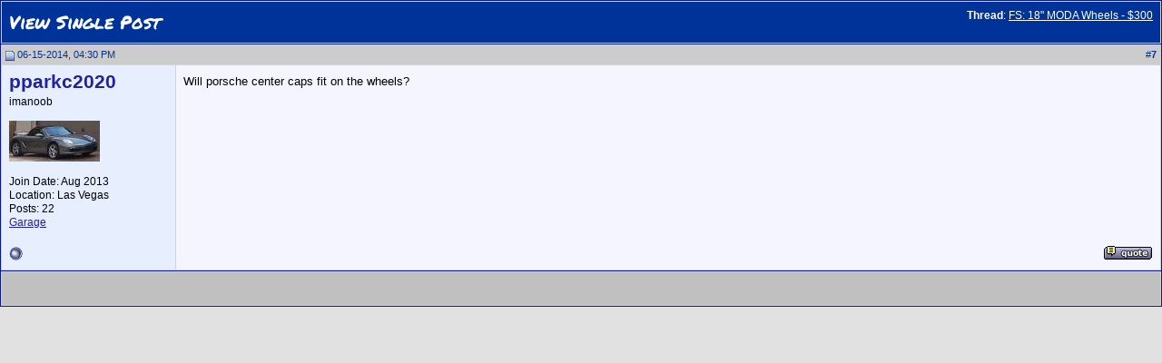

--- FILE ---
content_type: text/html; charset=ISO-8859-1
request_url: http://986forum.com/forums/405788-post7.html
body_size: 5327
content:
<!DOCTYPE html PUBLIC "-//W3C//DTD XHTML 1.0 Transitional//EN" "http://www.w3.org/TR/xhtml1/DTD/xhtml1-transitional.dtd">
<!-- BEGIN TEMPLATE: SHOWTHREAD_SHOWPOST -->

<html xmlns="http://www.w3.org/1999/xhtml" dir="ltr" lang="en">
<head>
<!-- BEGIN TEMPLATE: headinclude -->
<meta http-equiv="Content-Type" content="text/html; charset=ISO-8859-1" />
<link rel="stylesheet" href="https://use.fontawesome.com/releases/v5.13.1/css/all.css">
<link href="https://fonts.googleapis.com/css2?family=Cabin:wght@400;600;700&amp;family=Cabin+Condensed:wght@400;700&amp;family=Permanent+Marker&amp;family=Poppins:wght@500;700&amp;display=swap" rel="stylesheet">
<meta name="generator" content="vBulletin 3.8.7" />

<meta name="keywords" content="Porsche Boxster Forum, Porsche Cayman Forum, Carrera, 986, 987, Cayenne, German European car, Performance Aftermarket, Racing" />
<meta name="description" content="Post 405788 - Join thousands of Porsche Boxster and Cayman fans interested in learning more about their cars. Porsche Owners Club Members welcome!" />


<!-- CSS Stylesheet -->
<style type="text/css" id="vbulletin_css">
/**
* vBulletin 3.8.7 CSS
* Style: '986 Forum 2023'; Style ID: 16
*/
body
{
	background: #E1E1E2;
	color: #000000;
	font: 10pt Arial, verdana, geneva, lucida, 'lucida grande', arial, helvetica, sans-serif;
	margin: 5px 10px 10px 10px;
	padding: 0px;
}
a:link, body_alink
{
	color: #22229C;
}
a:visited, body_avisited
{
	color: #22229C;
}
a:hover, a:active, body_ahover
{
	color: #FF4400;
}
.page
{
	background: #FFFFFF;
	color: #000000;
}
td, th, p, li
{
	color: #474747;
	font: 1em Arial;
	line-height: 1.5em;
	padding: 8px;
}
.tborder
{
	background: #D1D1E1;
	color: #000000;
	border: 1px solid #0B198C;
}
.tcat
{
	background: #003399;
	color: #FFFFFF;
	font: 1.5em Permanent Marker, tahoma, verdana, geneva, lucida, 'lucida grande', arial, helvetica, sans-serif;
}
.tcat a:link, .tcat_alink
{
	color: #ffffff;
	text-decoration: none;
}
.tcat a:visited, .tcat_avisited
{
	color: #ffffff;
	text-decoration: none;
}
.tcat a:hover, .tcat a:active, .tcat_ahover
{
	color: #FFFF66;
	text-decoration: underline;
}
.thead
{
	background: #CCCCCC;
	color: #003399;
	font: bold 11px Arial, helvetica, sans-serif;
}
.thead a:link, .thead_alink
{
	color: #003399;
	text-decoration: none;
}
.thead a:visited, .thead_avisited
{
	color: #003399;
	text-decoration: none;
}
.thead a:hover, .thead a:active, .thead_ahover
{
	color: #0066FF;
	text-decoration: underline;
}
.tfoot
{
	background: #C0C0C0;
	color: #E0E0F6;
}
.tfoot a:link, .tfoot_alink
{
	color: #E0E0F6;
}
.tfoot a:visited, .tfoot_avisited
{
	color: #CCCCCC;
}
.tfoot a:hover, .tfoot a:active, .tfoot_ahover
{
	color: #FFFF66;
}
.alt1, .alt1Active
{
	background: #F5F5FF;
	color: #000000;
}
.alt2, .alt2Active
{
	background: #e7efff;
	color: #000000;
}
.inlinemod
{
	background: #FFFFCC;
	color: #000000;
}
.wysiwyg
{
	background: #F5F5FF;
	color: #000000;
	font: 12px Arial, helvetica, sans-serif;
}
textarea, .bginput
{
	font: 12px Arial, helvetica, sans-serif;
}
.bginput option, .bginput optgroup
{
	font-size: 12px;
	font-family: Arial, helvetica, sans-serif;
}
.button
{
	font: 1.4em Arial, helvetica, sans-serif;
	BACKGROUND-COLOR: #FFBF67
}
select
{
	font: 11px Cabin, verdana, geneva, lucida, 'lucida grande', arial, helvetica, sans-serif;
}
option, optgroup
{
	font-size: 11px;
	font-family: Cabin, verdana, geneva, lucida, 'lucida grande', arial, helvetica, sans-serif;
}
.smallfont
{
	font: 12px Arial;
}
.time
{
	color: #330099;
}
.navbar
{
	font-family: Cabin, verdana, arial, helvetica, sans-serif;
	padding-top: 5px;
}
.highlight
{
	color: #FF0000;
	font-weight: bold;
}
.fjsel
{
	background: #3E5C92;
	color: #E0E0F6;
}
.fjdpth0
{
	background: #F7F7F7;
	color: #000000;
}
.panel
{
	background: #E4E7F5 url(images/gradients/gradient_panel.gif) repeat-x top left;
	color: #000000;
	padding: 10px;
	border: 2px outset;
}
.panelsurround
{
	background: #D1D4E0 url(images/gradients/gradient_panelsurround.gif) repeat-x top left;
	color: #000000;
}
legend
{
	color: #000080;
	font: bold 12px tahoma, verdana, geneva, lucida, 'lucida grande', arial, helvetica, sans-serif;
}
.vbmenu_control
{
	background: #003399;
	color: #FFFFFF;
	font: .9em Poppins, tahoma, verdana, geneva, lucida, 'lucida grande', arial, helvetica, sans-serif;
	padding: 3px 6px 3px 6px;
	white-space: nowrap;
}
.vbmenu_control a:link, .vbmenu_control_alink
{
	color: #FFFFFF;
	text-decoration: none;
}
.vbmenu_control a:visited, .vbmenu_control_avisited
{
	color: #FFFFFF;
	text-decoration: none;
}
.vbmenu_control a:hover, .vbmenu_control a:active, .vbmenu_control_ahover
{
	color: #FFFFFF;
	text-decoration: underline;
}
.vbmenu_popup
{
	background: #FFFFFF;
	color: #000000;
	border: 1px solid #0B198C;
}
.vbmenu_option
{
	background: #BBC7CE;
	color: #000000;
	font: 11px verdana, geneva, lucida, 'lucida grande', arial, helvetica, sans-serif;
	white-space: nowrap;
	cursor: pointer;
}
.vbmenu_option a:link, .vbmenu_option_alink
{
	color: #22229C;
	text-decoration: none;
}
.vbmenu_option a:visited, .vbmenu_option_avisited
{
	color: #22229C;
	text-decoration: none;
}
.vbmenu_option a:hover, .vbmenu_option a:active, .vbmenu_option_ahover
{
	color: #FFFFFF;
	text-decoration: none;
}
.vbmenu_hilite
{
	background: #8A949E;
	color: #FFFFFF;
	font: 11px verdana, arial, helvetica, sans-serif;
	white-space: nowrap;
	cursor: pointer;
}
.vbmenu_hilite a:link, .vbmenu_hilite_alink
{
	color: #FFFFFF;
	text-decoration: none;
}
.vbmenu_hilite a:visited, .vbmenu_hilite_avisited
{
	color: #FFFFFF;
	text-decoration: none;
}
.vbmenu_hilite a:hover, .vbmenu_hilite a:active, .vbmenu_hilite_ahover
{
	color: #FFFFFF;
	text-decoration: none;
}
/* ***** styling for 'big' usernames on postbit etc. ***** */
.bigusername { font-size: 1.6em;
font-weight: 600;
font-family: 'Arial', sans-serif;
margin-bottom: 8px !important;
color: #163d78;
 }

/* ***** small padding on 'thead' elements ***** */
td.thead, th.thead, div.thead { padding: 4px; }

/* ***** basic styles for multi-page nav elements */
.pagenav a { text-decoration: none; }
.pagenav td { padding: 2px 4px 2px 4px; }

/* ***** de-emphasized text */
.shade, a.shade:link, a.shade:visited { color: #777777; text-decoration: none; }
a.shade:active, a.shade:hover { color: #FF4400; text-decoration: underline; }
.tcat .shade, .thead .shade, .tfoot .shade { color: #DDDDDD; }

/* ***** define margin and font-size for elements inside panels ***** */
.fieldset { margin-bottom: 6px; }
.fieldset, .fieldset td, .fieldset p, .fieldset li { font-size: 11px; }
</style>
<link rel="stylesheet" type="text/css" href="clientscript/vbulletin_important.css?v=387" />


<!-- / CSS Stylesheet -->

<script type="text/javascript" src="clientscript/yui/yahoo-dom-event/yahoo-dom-event.js?v=387"></script>
<script type="text/javascript" src="clientscript/yui/connection/connection-min.js?v=387"></script>
<script type="text/javascript">
<!--
var SESSIONURL = "s=8f8fda178358c7ce33ee2eb7cb1e05b1&";
var SECURITYTOKEN = "guest";
var IMGDIR_MISC = "/forums/images/misc";
var vb_disable_ajax = parseInt("0", 10);
// -->
</script>
<script type="text/javascript" src="clientscript/vbulletin_global.js?v=387"></script>
<script type="text/javascript" src="clientscript/vbulletin_menu.js?v=387"></script>


	<link rel="alternate" type="application/rss+xml" title="986 Forum - The Community for Porsche Boxster & Cayman Owners RSS Feed" href="http://986forum.com/forums/external.php?type=RSS2" />
	


<!-- GA4 June 2023 -->

<!-- Google tag (gtag.js) -->
<script async src=https://www.googletagmanager.com/gtag/js?id=G-YLYZKR6MVH></script>
<script>
  window.dataLayer = window.dataLayer || [];
  function gtag(){dataLayer.push(arguments);}
  gtag('js', new Date());
  gtag('config', 'G-YLYZKR6MVH');
</script>


<!-- End GA4 -->
<script language="JavaScript" type="text/javascript" src="/2016_New_Header/jquery-1.7.1.min.js"></script>
<link rel="dns-prefetch" href="//mca.pelicanparts.com" />
<link rel="preconnect" href="https://mca.pelicanparts.com" />
<script language="JavaScript" type="text/javascript">
	var BasePelicanAdURL = 'https://mca.pelicanparts.com/campaign.php?spot=';
	$(document).ready(function(){
		$.ajaxSetup({
			async: true,
			cache: false
		});
		$('.pelicanadplacement').each(function(){
			var AdElement = $(this);
			var ID = $(this).data('placementid');
			if (ID) {
				$.get(BasePelicanAdURL + ID + '&format=json', function(data,status) {
					if ((status == 'success')) {
						if (data['Status'] == 'SUCCESS') {
							AdElement.html(data['Content']);
						}
					}
				});
			}
		});
	});
</script>
<!-- END TEMPLATE: headinclude -->
<title>986 Forum - The Community for Porsche Boxster & Cayman Owners - View Single Post -  FS: 18&quot; MODA Wheels - $300</title>
</head>
<body style="margin:0px" onload="self.focus()">

<form action="http://986forum.com/forums/showpost.php">

<table class="tborder" cellpadding="3" cellspacing="1" border="0" width="100%" style="border-bottom-width:0px">
<tr>
	<td class="tcat">
		<div class="smallfont" style="float:right">
			<strong>Thread</strong>:  <a style="text-decoration: underline" href="http://986forum.com/forums/boxster-cayman-parts-sale-wanted/50126-fs-18-moda-wheels-%24300.html#post405788">FS: 18&quot; MODA Wheels - $300</a>
		</div>
		View Single Post
	</td>
</tr>
</table>



<!-- BEGIN TEMPLATE: postbit_wrapper -->
<!-- post #405788 -->


<!-- BEGIN TEMPLATE: postbit_legacy -->

<table id="post405788" class="tborder" cellpadding="3" cellspacing="0" border="0" width="100%" align="center">
<tr>
	
		<td class="thead" style="font-weight:normal; border: 1px solid #D1D1E1; border-right: 0px"  id="currentPost">
			<!-- status icon and date -->
			<a name="post405788"><img class="inlineimg" src="/forums/images/statusicon/post_old.gif" alt="Old" border="0" /></a>
			06-15-2014, 04:30 PM
			
			<!-- / status icon and date -->
		</td>
		<td class="thead" style="font-weight:normal; border: 1px solid #D1D1E1; border-left: 0px" align="right">
			&nbsp;
			#<a href="http://986forum.com/forums/405788-post7.html" target="new"  id="postcount405788" name="7"><strong>7</strong></a>
			
		</td>
	
</tr>
<tr valign="top">
	<td class="alt2" width="175" style="border: 1px solid #D1D1E1; border-top: 0px; border-bottom: 0px">

			<div id="postmenu_405788">
				
				<a class="bigusername" href="http://986forum.com/forums/members/pparkc2020.html" style="text-decoration: none;">pparkc2020</a>
				<script type="text/javascript"> vbmenu_register("postmenu_405788", true); </script>
				
			</div>
<div style="height: 5px;"></div>
			<div class="smallfont">imanoob</div>
			
			

			
				<div class="smallfont">
					&nbsp;<br /><a href="http://986forum.com/forums/members/pparkc2020.html"><img src="customavatars/avatar64774_2.gif" width="100" height="45" alt="pparkc2020's Avatar" border="0" /></a>
				</div>
			

			<div class="smallfont" style="line-height: 15px;">
				&nbsp;<br />
				<div>Join Date: Aug 2013</div>
				<div>Location: Las Vegas</div>
				
				<div>
					Posts: 22
				</div>
				
				
				
				<!-- BEGIN TEMPLATE: dto_garage_postbit_userinfo -->
<!-- BEGIN TEMPLATE: dto_garage_popup_menu -->

  <div id="dto_garage_64774_405788">


    <a href="http://986forum.com/forums/">


Garage

</a>

	<script type="text/javascript"> vbmenu_register("dto_garage_64774_405788", true);</script>


  </div>


  <div class="vbmenu_popup" id="dto_garage_64774_405788_menu" style="display:none;">


    <table cellpadding="4" cellspacing="1" border="0">
      <tr>
        <td class="thead">pparkc2020's Garage</td>
      </tr>
        <!-- BEGIN TEMPLATE: dto_garage_popup_menubit -->
<tr>
  <td class="vbmenu_option">

  
    <a rel="nofollow" target="_dto" href="http://986forum.com/forums/dto_garage.php?do=viewvehicle&amp;vehicle_id=1875">        
  
  
    <img border="0" src="http://986forum.com/forums/images/dto_garage/users/64774/2331t.jpg" align="middle">&nbsp;
  
  Boxster</a>
  </td>
</tr>

<!-- END TEMPLATE: dto_garage_popup_menubit -->
      </table>
  </div>
<!-- END TEMPLATE: dto_garage_popup_menu -->
<!-- END TEMPLATE: dto_garage_postbit_userinfo -->
				<div>    </div>
			</div>

	</td>
	
	<td class="alt1" id="td_post_405788" style="border-right: 1px solid #D1D1E1">
	
		
		

		<!-- message -->
		<div id="post_message_405788">
			Will porsche center caps fit on the wheels?



		</div>
		<!-- / message -->

		






		

		

		

		

		

	</td>
</tr>
<tr>
	<td class="alt2" style="border: 1px solid #D1D1E1; border-top: 0px">
		<!-- BEGIN TEMPLATE: postbit_onlinestatus -->
<img class="inlineimg" src="/forums/images/statusicon/user_offline.gif" alt="pparkc2020 is offline" border="0" />


<!-- END TEMPLATE: postbit_onlinestatus -->
		
		
		
		
		&nbsp;
	</td>
	
	<td class="alt1" align="right" style="border: 1px solid #D1D1E1; border-left: 0px; border-top: 0px">
	
		<!-- controls -->
		
		
		
			<a href="http://986forum.com/forums/newreply.php?do=newreply&amp;p=405788" rel="nofollow"><img src="/forums/images/buttons/quote.gif" alt="Reply With Quote" border="0" /></a>
		
		
		
		
		
		
		
			
		
		
		<!-- / controls -->
	</td>
</tr>
</table>


 
<!-- post 405788 popup menu -->
<div class="vbmenu_popup" id="postmenu_405788_menu" style="display:none">
	<table cellpadding="4" cellspacing="1" border="0">
	<tr>
		<td class="thead">pparkc2020</td>
	</tr>
	
		<tr><td class="vbmenu_option"><a href="http://986forum.com/forums/members/pparkc2020.html">View Public Profile</a></td></tr>
	
	
	
	
	
		<tr><td class="vbmenu_option"><a href="http://986forum.com/forums/search.php?do=finduser&amp;u=64774" rel="nofollow">Find More Posts by pparkc2020</a></td></tr>
	
	
	
	</table>
</div>
<!-- / post 405788 popup menu -->



<!-- END TEMPLATE: postbit_legacy -->


<!-- / post #405788 -->
<!-- END TEMPLATE: postbit_wrapper -->

<table class="tborder" cellpadding="3" cellspacing="1" border="0" width="100%" style="border-top-width:0px">
<tr>
	<td class="tfoot" align="center">
		<input type="button" class="button" value="Close this window" id="close_button" style="display: none;" />
		&nbsp;
		<script type="text/javascript">
		<!--
		if (self.opener)
		{
			var close_button = fetch_object('close_button');
			close_button.style.display = '';
			close_button.onclick = function() { self.close(); };
		}
		//-->
		</script>
	</td>
</tr>
</table>

</form>


<!-- lightbox scripts -->
	<script type="text/javascript" src="clientscript/vbulletin_lightbox.js?v=387"></script>
	<script type="text/javascript">
	<!--
	vBulletin.register_control("vB_Lightbox_Container", "td_post_405788", 1);
	//-->
	</script>
<!-- / lightbox scripts -->


<script type="text/javascript">
<!--
	// Main vBulletin Javascript Initialization
	vBulletin_init();
//-->
</script>

</body>
</html>
<!-- END TEMPLATE: SHOWTHREAD_SHOWPOST -->